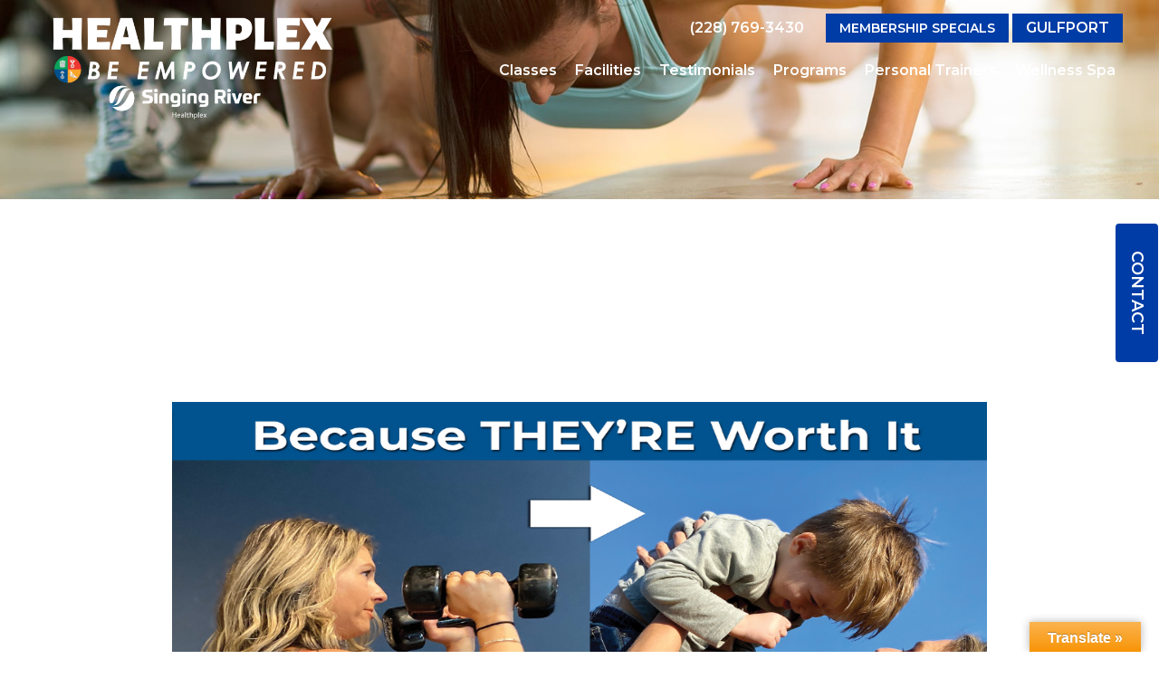

--- FILE ---
content_type: text/css; charset=utf-8
request_url: https://singingriverhealthplex.com/wp-content/themes/azure-basic-child/style.css?v=1.8
body_size: 7446
content:
/*
Theme Name: Azure Basic Child
Author: C. A. Brown
Description: Child Theme for Azure Basic.   
Template: azure-basic
*/
@import url('css/screen.css'); /* DO NOT REMOVE! */


/*        Global Syles                 */
/*------------------------------------*/

details, figcaption, figure { border: 0; font-size:100%; font: inherit; vertical-align: baseline; margin: 0; padding: 0; }
audio, canvas, video { border: 0; vertical-align: baseline; margin: 0; padding: 0; }
audio:not([controls]) { display: none; }
[hidden] { display: none; }

html { height: 100%; }

body { 
	height: 100%; 
    font-family: 'Montserrat', sans-serif; 
	background: #fff; 
	font-size: 16px;
	font-weight: 300;
	color: #3d3b39;
}

:focus { outline: 0; }

ol, ul { list-style: none; }

a { text-decoration: none; }

table { border-collapse: separate;
        border-spacing: 0; }

img { clear: both; }



/*      Global WordPress Styles       */
/*-----------------------------------*/

.entry-content img {
	margin: 0 0 1.5em 0;
	}
.alignleft, img.alignleft {
	margin-right: 1.5em;
	display: inline;
	float: left;
	}
.alignright, img.alignright {
	margin-left: 1.5em;
	display: inline;
	float: right;
	}
.aligncenter, img.aligncenter {
	margin-right: auto;
	margin-left: auto;
	display: block;
	clear: both;
	}
.wp-caption {
	margin-bottom: 1.5em;
	text-align: center;
	padding-top: 5px;
	}
.wp-caption img {
	border: 0 none;
	padding: 0;
	margin: 0;
	}
.wp-caption p.wp-caption-text {
	line-height: 1.5;
	font-size: 10px;
	margin: 0;
	}
.wp-smiley {
	margin: 0 !important;
	max-height: 1em;
	}
blockquote.left {
	margin-right: 20px;
	text-align: right;
	margin-left: 0;
	width: 33%;
	float: left;
	}
blockquote.right {
	margin-left: 20px;
	text-align: left;
	margin-right: 0;
	width: 33%;
	float: right;
	}
.gallery dl {}
.gallery dt {}
.gallery dd {}
.gallery dl a {}
.gallery dl img {}
.gallery-caption {}

.size-full {}
.size-large {}
.size-medium {}
.size-thumbnail {}

.sticky {}

.bypostauthor {}


/*      Basic Two-Column (Right) Lyouout       */
/*--------------------------------------------*/

#primary { 
	float: none;
	overflow: hidden;
    width: 100%; 
	max-width: 1250px;
	margin: 0 auto;
}
#content { 
	width: 100%; 
}
#sidebar { 
	overflow: hidden;
    float: none;
    width: 0; 
	display: none;
}

.wide #primary { 
	float: none;
	overflow: hidden;
    width: 100%; 
	max-width: 100%;
}
.wide #sidebar { 
	overflow: hidden;
    float: none;
    width: 0; 
	display: none;
}


/*    Framework Styles        */
/*---------------------------*/

#top-header { 
	padding: 0 0 30px 0; 
}
.page-id-18 #top-header {
	padding: 0;
	display: block;
}
.head-section {
	max-width: 1200px;
	width: 100%;
	margin: 0 auto;
	position: relative;
}
#main { 
}

.entry-header { margin: 0 0 25px 0; }

article { 
	padding: 10px 0 0;
}



/*    Primary Menu (Dropdown) Styles       */
/*----------------------------------------*/

nav[role="navigation"] { position: relative; }

nav[role="navigation"] ul { margin: 0 0 0 0;
                            padding: 0 0 0 0; 
						    display: block; }

nav[role="navigation"] ul li { height: 2em; clear: both; display: inline-block; }
nav[role="navigation"] ul li a { padding: 4px 8px; }

nav[role="navigation"] ul li ul  { display: none; } 
nav[role="navigation"] ul li:hover ul  { display: block; } 
nav[role="navigation"] ul li ul  { position: absolute;
                                   padding: 10px 0 0 0; }

nav[role="navigation"] ul li ul li { display: block;
                                     position: relative; }

nav[role="navigation"] ul li ul li ul  { display: none !important; }
nav[role="navigation"] ul li ul li:hover ul  { display: inline !important; 
                                               position: relative !important; }
nav[role="navigation"] ul li ul li ul { padding: 0 0 0 0 !important;}

nav[role="navigation"] ul li ul li ul li { display: inline-block !important;
                                           position: relative; } 


/*    Static Sidebar Widget Styles       */
/*---------------------------------------*/											 

#sidebar-search { padding: 0 0 25px 0 ; }



/*    Navigation       */
/*--------------------*/


.nav-next { float: left; }
.nav-previous { float: right; }



/*    Theme Credit Text      */
/*--------------------------*/

#theme-credit { text-align: center; }


/*             Azure Basic Styles             */
/*-------------------------------------------*/

h1 { 
    font-size: 32px;
    color: #3d3b39;
    font-weight: 700;
    text-align: center;
    margin-bottom: 25px;
    font-family: 'Roboto', sans-serif;
    text-transform: uppercase;
    letter-spacing: 1px;
}
h1 span {
	font-size: 22px;
	font-weight: 700;
}
h2 {
	color: #2F84BD;
	text-align: center;
	margin:  30px 0;
	font-size: 30px;
	font-family: 'Roboto', sans-serif;
}
h3 {
    color: #2F84BD;
    font-weight: 700;
    font-size: 18px;
    text-transform: uppercase;
    margin-bottom: 0;
	font-family: 'Roboto', sans-serif;
}
#container-full { 
	width: 100%;
	max-width: 1800px;
}
#top-header { 
	background-color: transparent;
}
			  

/* Top Navigation */

#access { 
	padding: 15px 0 5px; 
    z-index: 500; 
	width: 75%;
	float: right;
}	
#access ul {
	text-align: right;
}  
#access a { 
	color: #fff;
	font-weight: 600;
}
#access a:hover { 
	color: #2f84bd;
}
#access ul li.menu-item-30 a {
	padding-right: 0;
}
#access ul li:hover ul  { 
	background: rgba(0, 0, 0, .50);
	text-align: left;
}


/* Header Title Section */

#top-header-section { 
	width: 100%;
}
#main-title { float: left;
              position: relative;
              width: 350px;
		      text-shadow: 0 1px 0 rgba(0, 0, 0, 0.1);
		      padding-left: 1.5em;
			  padding-top: 10px;
              z-index: 25; }

#site-title { text-transform: uppercase;
              margin-bottom: 10px; 
              font-size: 48px; }

#site-description { font-variant: small-caps; 
                    font-size: 14px; 
					margin-bottom: 20px; }

#header-sidebar-section { float: right;
                          text-align: right;
                          position: relative;
			              padding-right: 15px;
                          width: 560px;
				          font-size: 12px;
			              text-shadow: 0 1px 0 rgba(0, 0, 0, 0.1);
			              padding-top: 10px;
                          z-index: 35;	}

#header-sidebar-section ul { list-style-type: none;
                             margin: 0;
				             text-align: right;
				             width: 560px; 
                             padding-left: 0; }
							 
#header-sidebar-section ul ul li { display: inline; 
                                   padding-right: 15px; }


/* Header Image */

#header-image { 
	width: 100%;
    height: auto;
}


/* Main Content Section */

#main { 
	background: none repeat scroll 0 0 #fff; 
}

.featured-thumb { margin-bottom: 10px; }

		  
.entry-content { padding-top: 5px; }

.entry-title { font-size: 28px; 
               text-shadow: 0 1px 0 rgba(0, 0, 0, 0.1); }

.entry-meta { font-size: 10px; 
	          color: #8E8C84; }

.entry-meta a:hover { text-decoration: underline; }

.entry-content a:hover { text-decoration: underline; }

.entry-content embed { width: 675px; }

.page-link { margin-bottom: 10px; }

/* Sidebar Section */

#sidebar { color: #545350; 
           padding-right: 25px; 
		   padding-left: 10px; }

#sidebar-widget-title { color: #545350; }

.screen-reader-text[for="s"] { display: none; }

#wp-calendar { width: 100%; }

#calendar_wrap #wp-calendar caption { text-align: center; }

#wp-calendar #prev, #wp-calendar #next { font-style: normal;
                                         font-size: 9pt; }

#wp-calendar #next { text-align: right; }



/* Single Page and Comments */

.assistive-text { color: #545350; }

#nav-single { padding-left: 25px; }

#comments { padding-left: 25px; }

#comments #respond { padding-left: 25px; }

.comment-meta { margin-bottom: 10px; }

.comment-author img { padding-right: 5px; }

#nav-below { padding-left: 25px; }

.pingback .edit-link { margin-left: 10px; }

.comment-author a { color: #6fa2d6; }

.comment-author a:hover { color: #28598A; 
                          text-decoration: underline; }

.comment-author img { margin: 0 10px 0 0; }

.comment-form-author input[type="text"] { margin-left: 27px; 
                                          background: none repeat scroll 0 0 #FFFFFF;
                                          color: #7E7E7E;
                                          outline: 0 none;
                                          padding: 5px 10px;
                                          position: relative;
                                          width: 175px; }

.comment-form-email input[type="text"] { margin-left: 30px; 
                                         background: none repeat scroll 0 0 #FFFFFF;
                                         color: #7E7E7E;
                                         outline: 0 none;
                                         padding: 5px 10px;
                                         position: relative;
                                         width: 175px; }

.comment-form-url input[type="text"] { margin-left: 25px; 
                                       background: none repeat scroll 0 0 #FFFFFF;
                                       color: #7E7E7E;
                                       outline: 0 none;
                                       padding: 5px 10px;
                                       position: relative;
                                       width: 175px; }

.comment-form-comment label { float: left; 
                              clear: both; }

.comment-form-comment textarea { margin-left: 15px;
                                 margin-top: 0; 
                                 background: none repeat scroll 0 0 #FFFFFF;
                                 color: #7E7E7E;
                                 outline: 0 none;
                                 padding: 5px 10px;
								 width: 500px;
                                 position: relative; }

#commentform p.form-allowed-tags { font-size: 9pt; }

#comment-nav-above, #comment-nav-below { margin-bottom: 15px; }


/* Footer Section */

#footer-bottom { 
	background: #020101;
	clear: both;
    width: 100%; 
	background-image: url(images/footbg.jpg);
	background-repeat: no-repeat;
	background-position: top center;
	padding: 50px 0 0;
	box-shadow: inset 0px 22px 35px #000;
}
.columns {
	max-width: 1000px;
	width: 100%;
	margin: 0 auto;
}
.column1 { 
	float: left;
    width: 38%; 
	color: #fff;
}
.column2 { 
	float: left;
    width: 42%;
	color: #fff; 
}
.column3 { 
	float: left;
    width: 20%; 
}
.column3 a {
	color: #fff;
}
.column3 a:hover {
	color: #f26722;
}
.column3 li.menu-item-38 a {
	color: #2F84BD;
	font-size: 18px; 
	line-height: 1;
	font-weight: 500;
	text-transform: uppercase;
	font-family: 'Roboto', sans-serif;
}
.column1 h1, .column2 h1 {
	font-size: 18px;
	font-weight: 500;
	color: #2F84BD;
	text-align: left;
	margin-bottom: 5px;
	text-transform: uppercase;
}
.column.last { margin: 0; }

#footer-content { 
	padding-top: 25px; 
}

#footer-content .column h4 { color: #000;
                             font-size: 10.5pt; 
                             border-bottom: 1px solid #000; }

#footer-content .column ul { font-size: 9pt;  
                             padding-left: 0 !important;}

#footer-content .column ul li a { color: #28598A; }

#footer-content .column ul li a:hover { color: #00F; }

#site-credits { 
	padding: 10px 0; 
	background-color: #222;
	margin-top: 25px;
}

#theme-credit { 
	padding: 0 0 8px 0; 
	text-align: center;
	color: #222;
	font-size: 12px;
}
#theme-credit a {
	display: inline-block;
	color: #fff;
}
#theme-credit ul {
	margin: 0;
	padding: 0;
	display: flex;
	flex-wrap: wrap;
	justify-content: center;
}
#theme-credit li {
  	display: inline-block;
  	width: 350px;
	color: #fff;
}


*, *:before, *:after {   
	-webkit-box-sizing: border-box;    
	-moz-box-sizing: border-box;    
	box-sizing: border-box; 
}
.logo {
	width: 30%;
	position: absolute;
	left: 0;
	top: 5px;
	z-index: 100;
}

.wp-custom-header iframe,
.wp-custom-header img,
.wp-custom-header video {
	display: block;
	height: auto;
	max-width: 100%;
}
#wp-custom-header-video-button {
	display: none;
}
#wp-a11y-speak-polite {
	display: none;
}
.topright {
	width: 100%;
	position: absolute;
	right: 0;
	top: 5px;
	z-index: 100;
}
.section1 {
	padding: 50px 30px;
}
.section2bg {
	background-color: #f2f2f2;
	padding: 40px 0;
	overflow: hidden;
	margin-bottom: 80px;
}
.section2 {
	max-width: 1224px;
	width: 100%;
	margin: 0 auto;
}
.section2 h1 {
	font-weight: 700;
	text-transform: uppercase;
	font-size: 16px;
	color: #4a4a4a;
}
.section2 h1 a {
	color: #4a4a4a;
}
.section2 ul {
	padding: 0;
	text-align: center;
}
.section2 li {
	display: inline-block;
	background-repeat: no-repeat;
	border: none;
	max-width: 285px;
	padding: 0;
}
.section2 li:hover {
	border: solid 2px #2F84BD;
}
.section2 li img {
	max-width: 306px;
	width: 100%;
	height: auto;
}
.section2 li img:hover {
	filter: grayscale(100%);
	-webkit-filter: grayscale(100%);
}
.section2 li a {
	visibility:hidden;
}
.section2 li:hover a {
	visibility:visible;
	color: #2F84BD;
	text-transform: uppercase;
	padding: 10px 0 5px;
	text-align: center;
	display: block;
	font-weight: 700;
}
.section3 {
	background-image: url(images/scheduleimg2.png);
	background-repeat: no-repeat;
	background-position: bottom right;
	padding: 75px 30% 50px 12%;
}
.section3 li {
	list-style-type: circle;	
	padding: 0 0 8px 5px;
}
.readbtn {
	border: solid 2px #2F84BD;
	text-align: center;
	color: #2F84BD;
	font-size: 16px;
	padding: 10px 8px;
	text-transform: uppercase;
	width: 200px;
	margin-left: 80px;
	font-weight: 600;
}
.readbtn a {
	color: #2F84BD;
}
.section4bg {
	background-image: url(images/topfootbg2.jpg);
	background-repeat: repeat;
	overflow: hidden;
	padding: 50px 0 80px;
}
.section4 {
	max-width: 1000px;
	width: 100%;
	margin: 0 auto;
	color: #fff;
}
.section4 h1 {
	padding-bottom: 30px;
	font-size: 24px;
	color: #2f84bd;	
}
.section4 li {
	list-style-image: url(images/circle.png);
}
.left4 {
	float: left;
	width: 50%;
}
.right4 {
	float: right;
		width: 43%;
}
.topbg {
	margin-top: -140px;
}
.headtop {
	background-image: url(images/headerbg.png);
	background-repeat: repeat-x; 
	height: 150px;
	position: relative;
}
.menu-topnav-container {
	text-align: right;
	margin-top: 10px;
}
.menu-topnav-container ul {
	margin: 0 0 4px 0;
	padding: 0;
	justify-content: center;
}
.menu-topnav-container li {
	display: inline-block;
}
.menu-topnav-container li.menu-item-339, .menu-topnav-container li.menu-item-1384 {
	padding: 4px 15px;
}
.menu-topnav-container li.menu-item-339 {
	background-color: #003ca6;
}
.menu-topnav-container li.menu-item-1384 {
	background-color: #4f945a;
}
.menu-topnav-container li.menu-item-339 a, .menu-topnav-container li.menu-item-1384 a{
	color: #fff;
	font-size: 14px;
}
.menu-topnav-container li.menu-item-339:hover{
	background-color: #00A6CF;
}


#menu-item-1880 {
    background-color: #003ca6 !important;
}

#menu-item-1880 a {
    color: #ffffff; 
    display: block;
    padding: 4px 15px;
}

#menu-item-1880:hover {
    background-color: #00A6CF !important;
}

#menu-item-1880:hover a {
    background-color: transparent !important;
    color: #ffffff;
}



.menu-topnav-container li.menu-item-1384:hover{
	background-color: #192A26;
}

.menu-topnav-container li.menu-item-1384:hover{
	background-color:  #56b366;
}
.menu-topnav-container li.menu-item-97 {
	margin-right: 20px;
}
.menu-topnav-container a {
	color: #fff;
	text-transform: uppercase;
	font-weight: 600;

}
.homebanner {
	max-width: 1600px;
	width: 100%;
	height: auto;
}
.homebanner img {
	max-width: 1600px;
	width: 100%;
	height: auto;
	display: block;
}
.pageleft {
	float: left;
	width: 50%;
	padding-bottom: 30px;
}
.pageright {
	float: right;
	width: 50%;
	padding-bottom: 30px;
}
.facilitieswidth2 .pageleft {
	float: left;
	width: 50%;
	text-align: center;
	line-height: 32px;
	font-weight: 500;
}
.facilitieswidth2 .pageright {
	float: right;
	width: 50%;
	text-align: center;
	line-height: 32px;
	font-weight: 500;
}
.list {
	list-style-type: disc;
}
.classlist {
	width: 33%;
	float: left;
}
.pagewidth {
	max-width: 1250px;
	width: 100%;
	margin: 10px auto 20px;
	padding: 0 25px;
}
.spawidth {
	max-width: 1100px;
	width: 100%;
	margin: 10px auto 20px;
	padding: 0 25px;
}
.spawidth h1 {
	color: #5C7C6D;
	margin-bottom: 60px;
}
.spawidth h1 span {
} 
.spawidth hr {
	margin: 70px 30px;
}
.spaboxes {
	color: #F7F6E9;
	margin: 70px 0 40px;
	overflow: hidden;
	display: block;
}
.spaboxes h2 {
	color: #F7F6E9;
	font-size: 26px;
	font-weight: 600;
}
.spaboxes h3 {
	color: #5C7C6D;
	text-align: center;
	text-transform: none;
	margin: 50px 0;
	font-size: 24px;
	line-height: 36px;
}
.spaboxes h3 span {
	font-size: 22px;
	font-weight: 300;
}
.spatext {
	max-width: 600px;
	width: 100%;
	margin: 0 auto;
	text-align: center;
}
.spatext2 {
	max-width: 800px;
	width: 100%;
	margin: 0 auto;
	font-weight: 300;
}
.spaboxes ul {
	display: flex;
	flex-wrap: wrap;
	text-align: center;
	margin: 0 auto;
	padding: 0;
}
.spaboxes li {
	max-width: 400px;
	width: 100%;
	display: inline-block;
	flex-grow: 1;
	text-align: center;
	margin: 15px auto;
}
.spainner {
	width: 100%;
	padding: 25px;
}
.spaboxes li:nth-child(1) {
	background-image: url(images/spa1.jpg);
}
.spaboxes li:nth-child(2) {
	background-image: url(images/spa2.jpg);
}
.spabtn {
	background-color: #80AB98;
	text-align: center;
	color: #f7f6e9;
	font-size: 16px;
	padding: 20px 8px;
	text-transform: uppercase;
	width: 300px;
	margin: 0 auto 70px;
	display: block;
	font-weight: 600;
}
.spabtn a {
	color: #f7f6e9;
}
.spabg {
	background-image: url(images/spabg.png);
	background-repeat: no-repeat;
	padding: 0 0 50px;
	background-position: bottom center;
}
.spatext {
	max-width: 700px;
	width: 100%;
	margin: 0 auto;
}
.classwidth {
	max-width: 1200px;
	width: 100%;
	margin: 10px auto 30px;
	padding: 70px 25px;
}
.classwidth h2 {
	text-align: left;
	font-size: 20px;
	margin: 0 0 2px 0;
	font-weight: 600;	
}
.classgrey {
	background-color: #EDEDED;
}
.classleft {
	width: 50%;
	float: left;	
	padding-right: 30px;
}
.classleft img {
	float: left;
	max-width: 500px;
	width: 100%;
	height: auto;
	box-shadow: 0px 1px 11px rgba(0,0,0,0.3);
	border: solid 3px #d9d9db;
}
.classright {
	width: 50%;
	float: right;
	padding-left: 30px;
}
.classright img {
	float: left;
	max-width: 500px;
	width: 100%;
	height: auto;
	box-shadow: 0px 1px 11px rgba(0,0,0,0.3);
	border: solid 3px #d9d9db;
}
.kidswidth {
	max-width: 800px;
	width: 100%;
	margin: 10px auto 30px;
	padding: 0 25px;
}
.kidswidth h2 {
	text-align: left;
	font-weight: 600;
	font-size: 18px;
	text-transform: uppercase;
	margin: 10px 0 2px;
}
.kidswidth a {
    width: 250px;
    border: none;
    text-align: center;
    color: #2f84bd;
    padding: 15px 20px;
    margin: 20px auto;
    font-weight: 600;
    display: block;
    text-transform: uppercase;
    background-color: #D8D8D8;
}
.kidswidth a:hover {
	color: #00A6CF;
}
.facilitieswidth {
	max-width: 1100px;
	width: 100%;
	margin: 10px auto 30px;
	padding: 0 25px;
	clear: both;
}
.facilitieswidth1 {
	max-width: 1100px;
	width: 100%;
	margin: 10px auto 30px;
	padding: 0 25px;
	display: block;
}
.facilitieswidth2 {
	max-width: 850px;
	width: 100%;
	margin: 30px auto 40px;
	padding: 0 25px;
	display: block;
}
.facilitieswidth2 h2 {
	margin: 30px 0 10px;
}
.facilitieswidth2 h2 span {
    font-size: 22px;
    line-height: 34px;
    color: #605f5f;
    display: block;
    font-weight: 400;
}
.facilitieswidth2 hr {
	margin: 20px 0;
	display: block;
}
.topfooterbg {
	background-image: url(images/topfootbg.jpg);
	background-repeat: repeat;
	overflow: hidden;
	padding: 40px 0 20px;
	border-top: solid 4px #1e1d1c;
	margin-top: 100px;
}
.page-id-16 .topfooterbg, .page-id-611 .topfooterbg  {
	margin-top: 0;
}
.topfooter {
	max-width: 1224px;
	width: 100%;
	margin: 0 auto;
	cursor: pointer;
}
.topfooter h1 {
	font-weight: 500;
	text-transform: uppercase;
	font-size: 18px;
	color: #2f84bd;
}
.topfooter h1 a {
	color: #f26722;
}
.topfooter ul {
	display: flex;
	flex-wrap: wrap;
	padding: 0;
}
.topfooter li {
	flex-grow: 1;
	display: inline-block;
	width: 24%;
	border: none;
	max-width: 306px;
	padding: 0;
}
.topfooter li:nth-child(1), .topfooter li:nth-child(2), .topfooter li:nth-child(3) {
	margin-right: 1%;
} 
.topfooter li img {
	max-width: 306px;
	width: 100%;
	height: auto;
	border: solid 2px #1e1d1c;
}
.topfooter li img:hover {
	filter: grayscale(100%);
	-webkit-filter: grayscale(100%);
}
.topfooter li a {
	visibility:hidden;
}
.topfooter li:hover a {
	visibility:visible;
	color: #F58A56;
	text-transform: uppercase;
	padding: 10px 0 5px;
	text-align: center;
	display: block;
	font-weight: 700;
}
.schedule {
	text-align: center;
}
.schedule img {
	max-width: 1000px;
	width: 100%;
	height: auto;
	margin: 0 auto;
	text-align: center;
	display: block;
}
.membership {
	max-width: 1100px;
	width: 100%;
	margin: 0 auto;
}
.membership h1 {
	margin-bottom: 50px;
}
.membership h2 {
    font-weight: 400;
    font-size: 26px;
    margin-bottom: 60px;
    text-align: left;
    line-height: 36px;
	color: #4c4b4a;
}
.membership h2::after {
    color: #2F84BD;
    display: block;
    content: "________________";
    line-height: 0px;
}
.membership h3 {
    font-weight: 600;
    font-size: 18px;
    text-transform: none;
    margin: 40px 0 4px;
    text-align: left;
	color: #4c4b4a;
}
.membership h4 {
    font-weight: 400;
    font-size: 22px;
    margin: 60px 0 30px;
    text-align: left;
	color: #4c4b4a;
}
.membership h4::after {
 color: #2F84BD;
    display: block;
    content: "________________";
    line-height: 0px;
}
.membership .bluebox {
	background-color: #d4d4d6;
	padding: 20px 0;
	text-align: center;
}
.membership .text {
    padding: 25px;
    font-weight: 500;
	position: relative;
	text-align: left;
}
.membership ul {
	display: flex;
	flex-wrap: wrap;
	justify-content: center;
	padding: 0;
	margin: 0 auto 80px;
	text-align: center;
}
.membership li {
	display: inline-block;
	flex-grow: 1;
	list-style-type: none;
	box-shadow: 0px 1px 11px rgba(0,0,0,0.3);
	background-color: #ededed;
	border-bottom: solid 15px #b5b5b7;
	max-width: 340px;
	width: 100%;
	margin: 20px auto;
}

.membership ul ul {
	display: block;
	padding-left: 15px;
	margin-bottom: 20px;
}
.membership li li {
	display: list-item;
	list-style-type: disc;
	padding: 0;
	box-shadow: none;
	border-bottom: 0;
}
.membership li li:nth-child(2) {
	margin: 0;
}
.img2 {
	display: block;
	padding-top: 28px;
}
.membership2 {
	max-width: 950px;
	width: 100%;
	margin: 0 auto;
	padding: 0 25px;
}
.mealprepbg {
	background-image: url(images/woodbg.jpg);
	background-repeat: no-repeat;
	padding: 60px 0;	
	margin-bottom: 50px;
	box-shadow: 0 0 26px;
}
.mealprepbg h1 { 
	margin-bottom: 10px;
	font-size: 40px;
	color: #f2f1ef;
	text-shadow: 1px 1px 1px #000;
}
.mealprepbg h2 {
	color: #f2f1ef;
	font-size: 22px;
	font-weight: 500;
	margin: 0 0 50px;	
	text-shadow: 1px 1px 1px #000;
}
.mealprep {
	max-width: 1050px;
	width: 100%;
	margin: 0 auto;
	padding: 0 25px;
}
.mealprep img {
	max-width: 1000px;
	width: 100%;
	height: auto;
	margin: 0 auto;
	display: block;
}
.mealprep h1 { 
	margin: 50px 0 60px;
	font-size: 40px;
	color: #009646;
}
.mealprep h2 {
	color: #F26722;
	font-size: 22px;
	font-weight: 500;
	margin: 0 0 50px;	
}
.mealprep .macros a {
	background-color: #2f84bd;
}
.macros a {
	display: block;
	width: 250px;
	padding: 15px 25px;
	background-color: #2f84bd;
	color: #fff;
	text-align: center;
	margin: 60px auto;
	text-transform: uppercase;
	font-weight: 700;
}
.macros a:hover {
	color: #003ca6;
}
#gform_submit_button_1 {
	display: block;
	width: 250px;
	padding: 15px 25px;
	background-color: #2f84bd;
	color: #fff;
	text-align: center;
	margin: 60px auto;
	text-transform: uppercase;
	font-weight: 700;
	border: none;
}
#gform_submit_button_2 {
	display: block;
	width: 250px;
	padding: 15px 25px;
	background-color: #2f84bd;
	color: #fff;
	text-align: center;
	margin: 20px auto 30px;
	text-transform: uppercase;
	font-weight: 700;
	border: none;
}
#input_2_3, #input_2_2, #input_2_10 {
	width: 100%;	
}
.beachleft {
	float: left;
	width: 55%;
	margin-top: 70px;
	box-shadow: 2px 0 3px -4px #000;
	padding-right: 100px;
}
.beachright {
	float: right;
	width: 45%;
	margin-top: 70px;
}
.beachleft img {
	margin-top: 68px;
}
.su-spoiler-icon {
	color: #2f84bd;
}
.su-spoiler-title {
    font-size: 16px !important;
}
.programs {
	max-width: 1150px;
	width: 100%;
	height: auto;
	margin: 0 auto;
	padding: 0 25px;
}
.programscenter {
	text-align: center;
}
.video {
	text-align: center;
	margin: 30px auto;
}
.greybg {
	background-color: #EDEDED;
	padding: 50px 0;
	margin: 70px 0 70px;
	overflow: hidden;
	display: block;
}
.page-id-611 .greybg {
	margin-bottom: 0;
	padding: 20px 0;
}
.greybg h1 {
    text-align: center;
    text-transform: none;
    font-size: 24px;
    color: #004AAD;
}
.programs h2 {
	color: #01528E;
	font-size: 22px;
	font-weight: 600;
}
.programs h3 {
	color: #000;
	font-size: 50px;
	font-weight: 800;
	text-align: center;
	padding-bottom: 30px;
}
.contactbtn {
	position: fixed;
	right: -52px;
	top: 300px;
	color: #fff;
	background-color: #003ca6;
	padding: 10px 30px;
	font-size: 18px;
	text-transform: uppercase;
	font-weight: 600;
	border-radius: 4px;
	transform: rotate(90deg);
  	-webkit-transform: rotate(90deg);
  	-moz-transform: rotate(90deg);
  	-ms-transform: rotate(90deg);
  	filter: progid:DXImageTransform.Microsoft.BasicImage(rotation=3);
}
.contactbtn a {
	color: #fff;
}
.contactbtn:hover {
	background-color: #003ca6;
}
.contactleft {
	float: left;
	width: 40%;
	margin-top: 75px;
}
.contactright {
	float: right;
	width: 50%;
	margin-top: 75px;
}
#gform_submit_button_4 {
	display: block;
	width: 250px;
	padding: 15px 25px;
	background-color: #2f84bd;
	color: #fff;
	text-align: center;
	text-transform: uppercase;
	font-weight: 700;
	border: none;
}
#input_4_2, #input_4_3, #input_4_11 {
	width: 100%;
}
.videobanner {
	margin: -140px 0 160px;
}
.blockquote {
	position:relative;
	padding: 25px;
	color: #f7f6e9;
}
.blockinner {
  	background-image: url(images/spabg.jpg);
	padding: 25px;
	margin: 70px 0 0;
}
.trainersleft {
	float: left;
	width: 50%;
}
.trainersright {
	float: right;
	width: 45%;
}
.trainersright img {
	display: inline-block;
	padding: 0 2px;
}
.trainers {
	max-width: 1100px;
	width: 100%;
	margin: 80px auto 0;
}
.trainers hr {
	margin: 80px 0;
	padding: 0 2%;
}
.trainersleft h1, .trainersright h1 {
	text-transform: uppercase;
	margin: 50px 0 8px;
	font-size: 28px;
}
.trainersleft h2, .trainersright h2 {
	margin-top: 0;
	color: #a09f9f;
	font-size: 22px;
}
.childhours {
	text-align: center;
	margin: 50px 0 10px;
	font-size: 18px;
}
.childhours h2 {
	text-align: center;
	margin-bottom: 40px;
	font-size: 30px;
	color: #3d3b39;
}
.childhours strong {
	font-size: 20px
}
.shapeleft {
	width: 48%;
	float: left;
	margin-top: 50px;
}
.shaperight {
	width: 48%;
	float: right;
	margin-top: 50px;
}
.memberleft {
	width: 46%;
	float: left;
	margin-top: 55px;
}
.memberright {
	width: 46%;
	float: right;
	margin-top: 30px;
}
.membertop {
	width: 100%;
	margin: 80px auto 15px;
	text-align: center;
}
.membertop h1 {
	font-size: 24px;
	margin-bottom: 0;
	color: #822F35;
}
.shaperight h1 {
	background-color: #ffff00;
	font-size: 18px;
	padding: 10px 0;
}
#input_5_2, #input_5_3 {
	width: 100%;
}
#gform_submit_button_5 {
	display: block;
	width: 250px;
	padding: 15px 25px;
	background-color: #2f84bd;
	color: #fff;
	text-align: center;
	margin: 60px auto;
	text-transform: uppercase;
	font-weight: 700;
	border: none;
}
#input_6_2, #input_6_3 {
	width: 100%;
}
#gform_submit_button_6 {
	display: block;
	width: 250px;
	padding: 15px 25px;
	background-color: #822F35;
	color: #fff;
	text-align: center;
	margin: 60px auto;
	text-transform: uppercase;
	font-weight: 700;
	border: none;
}
.homeleft {
	float: left;
	width: 48%;
	text-align: center;
	padding-top: 40px;
	margin-top: 70px;
}
.homeleft h1 {
	color: #003CA6;
}
.homeright {
	float: right;
	width: 48%;
	margin-top: 70px;
}
.homeleft button {
	border: none;
	background-color: #003CA6;
	color: #fff;
	text-transform: uppercase;
	height: 40px;
	width: 200px;
	vertical-align: middle;
	margin-top: 20px;
}
.homeleft a {
	color: #fff;
}
.programsleft {
	float: left;
	width: 35%;
	margin-top: 50px;
}
.programsleft h1 {
	color: #F1A104;
	font-size: 20px;
	font-weight: bold;
	text-align: left;
}
.programsright {
	float: right;
	width: 55%;
	margin-top: 50px;
}
.programsright h1 {
	color: #F1A104;
	font-size: 26px;
	font-weight: bold;
	text-align: left;
	margin-bottom: 4px;
}
.programsright h2 {
	font-size: 24px;
	text-align: left;
	margin-bottom: 6px;
	color: #F1A104;
}
.programsright h2 span {
	font-size: 20px;
	color: #222;
	font-weight: bold;
}
.programsrightmarch {
	float: right;
	width: 55%;
	margin-top: 50px;
}
.programsrightmarch h1 {
	color: #004AAD;
	font-size: 26px;
	font-weight: bold;
	text-align: left;
	margin-bottom: 4px;
}
.programsrightmarch h2 {
	font-size: 24px;
	text-align: left;
	margin-bottom: 6px;
	color: #004AAD;
}
.programsrightmarch h2 span {
	font-size: 20px;
	color: #222;
	font-weight: bold;
}
.programsbtm {
	max-width: 700px;
	width: 100%;
	margin: 0 auto;
	text-align: center;
}
.programsbtmmarch {
	max-width: 700px;
	width: 100%;
	margin: 0 auto;
	text-align: center;
}
.programsbtm h2 {
	font-size: 30px;
	color: #F1A104;
	text-align: center;
}
.programsbtmmarch h2 {
	color: #1A8C1B;
	font-size: 30px;
	text-align: center;
}
.programsbtm h2 span {
	font-size: 20px;
	color: #222;
}
.bogaleft {
	float: left;
	width: 40%;
	margin-top: 50px;
}
.bogaleft h1 {
	color: #F1A104;
	font-size: 20px;
	font-weight: bold;
	text-align: left;
}
.bogaright {
	float: right;
	width: 50%;
	margin-top: 50px;
}
.bogaright h1 {
	color: #F1A104;
	font-size: 26px;
	font-weight: bold;
	text-align: left;
	margin-bottom: 4px;
}
.bogaright h2 {
	font-size: 28px;
	text-align: left;
	margin-bottom: 0;
	color: #59ADBE;
	text-transform: uppercase;
}
.bogaright h2 span {
	font-size: 20px;
	color: #222;
	font-weight: bold;
}
.bogabox {
	border-top: solid 2px #D8D6D7;
	width: 70%;
	padding: 25px;
	text-align: center;
	color: #3d3b39;
	margin: 0 auto;
}
.bogabox span {
	font-size: 22px;
	font-weight: bold;
}
.bogabox p {
	margin-bottom: 0;
}
.bogabox h1 {
	font-size: 32px;
	margin-bottom: 10px;
	text-align: center;
	color: #59ADBE;
}
.bogatitle h1 {
	background-image: url(/wp-content/uploads/2020/02/boga-yoga-title.png);
	width: 600px;
	height: 90px;
	font-size: 35px;
	margin: 0 auto;
	padding-top: 50px;
}
#gform_submit_button_7 {
	display: block;
	width: 250px;
	padding: 15px 25px;
	background-color: #F1A104;
	color: #fff;
	text-align: center;
	margin: 30px auto;
	text-transform: uppercase;
	font-weight: 700;
	border: none;
}
#gform_submit_button_8 {
	display: block;
	width: 250px;
	padding: 15px 25px;
	background-color: #004aad;
	color: #fff;
	text-align: center;
	margin: 30px auto;
	text-transform: uppercase;
	font-weight: 700;
	border: none;
}
.blue_form #gform_submit_button_9{
	background-color: #004aad;
}
#gform_submit_button_9 {
	display: block;
	width: 250px;
	padding: 15px 25px;
	background-color: #004aad;
	color: #fff;
	text-align: center;
	margin: 30px auto;
	text-transform: uppercase;
	font-weight: 700;
	border: none;
}
#gform_submit_button_12 {
	display: block;
	width: 250px;
	padding: 15px 25px;
	background-color: #F0DB5C;
	color: #000;
	text-align: center;
	margin: 30px auto;
	text-transform: uppercase;
	font-weight: 700;
	border: none;
}

.smalltext {
	font-size: 12px;
	font-style: italic;
	margin-top: -20px;
	display: block;
	padding-left: 25px;
}
.videobg {
    position: relative;
    padding-bottom: 56.25%;
    padding-bottom: 62.5%;
    padding-bottom: 75%;
    padding-top: 30px;
    height: 0;
    overflow: hidden;
    max-width: 800px;
    margin: 75px auto;
}

.videobg iframe,
.videobg object,
.videobg embed {
    border: 0;
    position: absolute;
    top: 0;
    left: 0;
    width: 100%;
    height: 100%;
}
#field_8_8 {
	text-align: center;
}
#input_8_9 {
	height: 100px;
}





/*    Responsive Styles        */
/*---------------------------*/


@media only screen and (min-width:0px) and (max-width: 1050px) {
.column1 {
	padding-left: 15px;
}
}
@media only screen and (min-width:0px) and (max-width: 900px) {

}

@media only screen and (min-width:0px) and (max-width: 850px) {

}

@media only screen and (min-width: 0px) and (max-width: 800px) {

}

@media only screen and (min-width: 0px) and (max-width: 750px) {
.topright {
    width: 100%;
	top: 0;
	position: relative;
    background-color: #000;
}
.logo {
    width: 100%;
    position: relative;
    top: 0;
    background-color: #000;
}
.menu-topnav-container ul {
    margin: 0;
}
.menu-topnav-container {
    margin-top: 0px;
}
.headtop {
	background-image: none;
	height: 138px;
}
.contactbtn {
    display: none;
}
.section1 {
    padding: 0px 0;
}
.section3 {
    background-image: url(images/scheduleimg3.png);
	font-weight: 500;
	padding: 10px 15px 25px;
}
.readbtn {
    margin: 0 auto;
	display: block;
}
.section4 h1 {
    padding-bottom: 30px;
    font-size: 18px;
    color: #2f84bd;
}
.left4 {
	float: none;
	width: 95%;
	margin: 0 auto;
}
.right4 {
	float: none;
	width: 95%;
	margin: 0 auto;
}
.left4 ul {
	margin: 0;
}
.column1 {
	width: 48%; 
}
.column2 {
	float: right;
	width: 48%;
}
.column3 {
	display: none;
}
.classleft {
	float: none;
	width: 95%;
	margin: 0 auto;
	padding: 15px 0;
}
.classright {
	float: none;
	width: 95%;
	margin: 0 auto;
	padding: 15px 0;
}
.classleft img, .classright img {
    float: none;
    margin: 0 auto;
    display: block;
    text-align: center;

}
.topfooterbg {
    display: none;
}
.pageleft, .pageright {
	float: none;
	width: 95%;
	margin: 0 auto;
	padding: 0;
}
.pageleft ul, .pageright ul {
	margin: 0;
	padding: 0;
}
.facilitieswidth2 .pageleft, .facilitieswidth2 .pageright {
	float: none;
	width: 95%;
	margin: 0 auto;
	padding: 0;
}
.facilitieswidth2 .pageleft ul .facilitieswidth2 .pageright ul {
	margin: 0;
	padding: 0;
}
.beachleft, .beachright {
	float: none;
	width: 95%;
	margin: 0 auto;
}
.trainersleft, .trainersright {
	float: none;
	width: 95%;
	margin: 0 auto;
}
.contactleft, .contactright {
	float: none;
	width: 95%;
	margin: 0 auto;
}
.shapeleft {
	float: none;
	width: 95%;
	margin: 0 auto;
}
.shapeleft h1 {
	margin: 15px 0;
}
.shaperight {
	float: none;
	width: 95%;
	margin: 0 auto;
}
.memberleft {
	float: none;
	width: 95%;
	margin: 0 auto;
}
.memberright {
	float: none;
	width: 95%;
	margin: 0 auto;
}
.homeleft {
	float: none;
	width: 95%;
	margin: 0 auto;
}
.homeright {
	float: none;
	width: 95%;
	margin: 0 auto;
}
.programsleft {
	float: none;
	width: 95%;
	margin: 0 auto;
}
.programsright {
	float: none;
	width: 95%;
	margin: 0 auto;
}
.bogaleft {
	float: none;
	width: 95%;
	margin: 0 auto;
}
.bogaright {
	float: none;
	width: 95%;
	margin: 0 auto;
}
.bogatitle h1 {
	text-align: left;
	padding-left: 20px;
}
}


@media only screen and (min-width: 0px) and (max-width: 700px) {
h1 {
    font-size: 28px;
    margin-bottom: 15px;
}
}

@media only screen and (min-width: 0px) and (max-width: 600px) {
.column1, .column2 {
	float: none;
	width: 90%;
	margin: 0 auto;
	padding: 10px 0;
}
}

@media only screen and (min-width: 0px) and (max-width: 537px) {
	  
}

@media only screen and (min-width: 0px) and (max-width: 500px) {

}

@media only screen and (min-width: 0px) and (max-width: 347px) {

}

/* Container GULFPORT */
        .gulfport-container {
            max-width: 1200px;
            margin: 0 auto;
            padding: 40px 20px;
            color: #333;
        }


        /* Section Styles */
        .gulfport-section {
            text-align: center;
            margin-bottom: 50px;
            padding: 0 15px;
        }

        /* Headings */
        .gulfport-heading {
            font-size: 24px;
            font-weight: 700;
            color: #2c3e50;
            margin-bottom: 15px;
            letter-spacing: 0.5px;
            text-transform: uppercase;
        }

        /* Paragraphs */
        .gulfport-paragraph {
            font-size: 16px;
            line-height: 1.6;
            color: #555;
            max-width: 800px;
            margin: 0 auto 25px;
        }

        .gulfport-button-link {
    display: inline-block !important;
    background-color: #0052a3 !important;
    color: white !important;
    text-decoration: none !important;
    padding: 15px 40px !important;
    border-radius: 0 !important;
    font-size: 18px !important;
    font-weight: 700 !important;
    text-transform: uppercase !important;
    letter-spacing: 1px !important;
    transition: background-color 0.3s ease !important;
    margin: 10px 0 !important;
}

        .gulfport-button-link:hover {
            background-color: #003d7a;
        }

        .gulfport-button-link:active {
            background-color: #002f5e;
        }

        /* Actual Images */
        .gulfport-actual-image {
            width: 100%;
            height: auto;
            display: block;
            margin-bottom: 50px;
        }

        /* Contact Section */
        .gulfport-contact-section {
            background-color: #f8f9fa;
            padding: 40px 30px;
            border-radius: 8px;
            margin-top: 60px;
        }

        .gulfport-contact-item {
            font-size: 16px;
            line-height: 2;
            color: #555;
            margin-bottom: 10px;
        }

        .gulfport-contact-link {
            color: #3498db;
            text-decoration: none;
            transition: color 0.3s ease;
        }

        .gulfport-contact-link:hover {
            color: #2980b9;
            text-decoration: underline;
        }

        /* Tablet Styles (768px and below) */
        @media screen and (max-width: 768px) {
            .gulfport-container {
                padding: 30px 15px;
            }

            .gulfport-heading {
                font-size: 20px;
                margin-bottom: 12px;
            }

            .gulfport-paragraph {
                font-size: 15px;
                margin-bottom: 20px;
            }

            .gulfport-section {
                margin-bottom: 40px;
            }

            .gulfport-button-link {
                font-size: 16px;
                padding: 12px 30px;
            }

            .gulfport-actual-image {
                margin-bottom: 40px;
            }

            .gulfport-contact-section {
                padding: 30px 20px;
                margin-top: 50px;
            }

            .gulfport-contact-item {
                font-size: 15px;
                line-height: 1.8;
            }
        }

        /* Mobile Styles (480px and below) */
        @media screen and (max-width: 480px) {
            .gulfport-container {
                padding: 20px 10px;
            }

            .gulfport-heading {
                font-size: 18px;
                margin-bottom: 10px;
            }

            .gulfport-paragraph {
                font-size: 14px;
                line-height: 1.5;
                margin-bottom: 18px;
            }

            .gulfport-section {
                margin-bottom: 35px;
                padding: 0 10px;
            }

            .gulfport-button-link {
                font-size: 14px;
                padding: 10px 25px;
            }

            .gulfport-actual-image {
                margin-bottom: 35px;
            }

            .gulfport-contact-section {
                padding: 25px 15px;
                margin-top: 40px;
            }

            .gulfport-contact-item {
                font-size: 14px;
                line-height: 1.7;
                margin-bottom: 8px;
            }
        }

        /* Print Styles */
        @media print {
            .gulfport-container {
                max-width: 100%;
            }

            .gulfport-button-link {
                text-decoration: underline;
            }
        }

@media only screen and (max-width: 768px) {
    /* Targets the Gulfport menu item on mobile */
    #menu-item-1880 {
        background-color: #003ca6 !important;
        margin: 5px 0; 
    }

    /* Hover state for mobile (also applies when tapped) */
    #menu-item-1880:hover, 
    #menu-item-1880:active {
        background-color: #00A6CF !important;
    }

    /* Ensures the text is centered and white on mobile */
    #menu-item-1880 a {
        color: #ffffff !important;
        text-align: center;
        padding: 12px 20px !important; 
        display: block;
    }
}